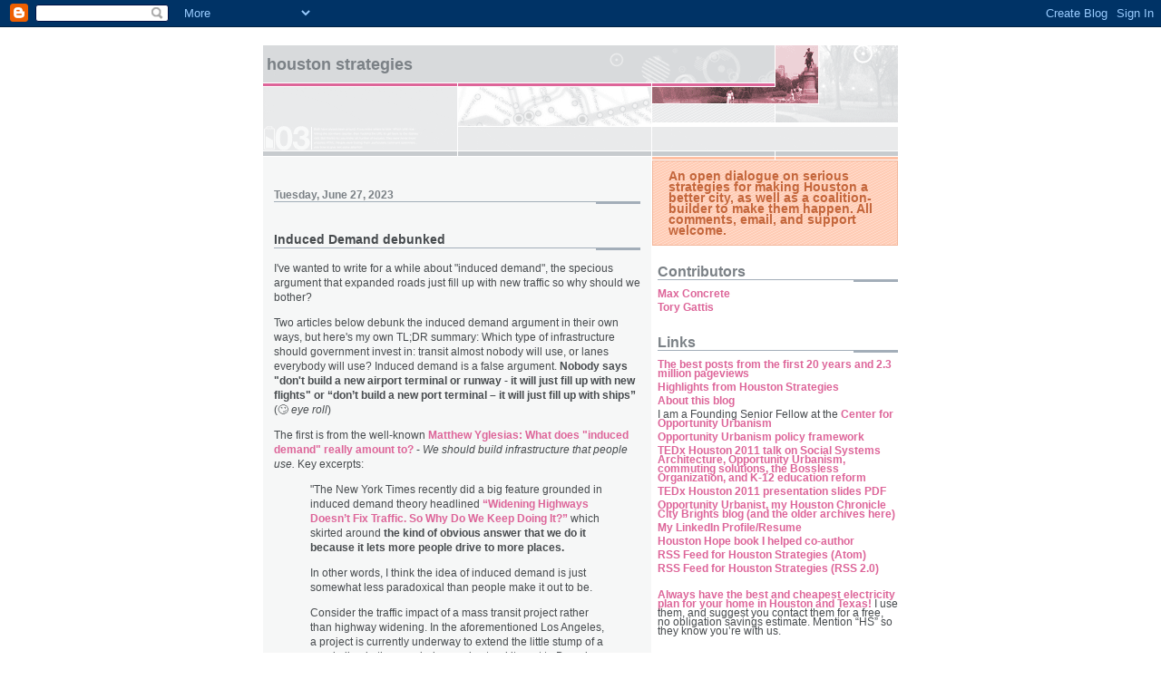

--- FILE ---
content_type: text/html; charset=UTF-8
request_url: https://houstonstrategies.blogspot.com/2023/06/
body_size: 23350
content:
<!DOCTYPE html PUBLIC "-//W3C//DTD XHTML 1.0 Strict//EN" "http://www.w3.org/TR/xhtml1/DTD/xhtml1-strict.dtd">

<html xmlns="http://www.w3.org/1999/xhtml" xml:lang="en" lang="en">
<head>
  <title>Houston Strategies: June 2023</title>

  <script type="text/javascript">(function() { (function(){function b(g){this.t={};this.tick=function(h,m,f){var n=f!=void 0?f:(new Date).getTime();this.t[h]=[n,m];if(f==void 0)try{window.console.timeStamp("CSI/"+h)}catch(q){}};this.getStartTickTime=function(){return this.t.start[0]};this.tick("start",null,g)}var a;if(window.performance)var e=(a=window.performance.timing)&&a.responseStart;var p=e>0?new b(e):new b;window.jstiming={Timer:b,load:p};if(a){var c=a.navigationStart;c>0&&e>=c&&(window.jstiming.srt=e-c)}if(a){var d=window.jstiming.load;
c>0&&e>=c&&(d.tick("_wtsrt",void 0,c),d.tick("wtsrt_","_wtsrt",e),d.tick("tbsd_","wtsrt_"))}try{a=null,window.chrome&&window.chrome.csi&&(a=Math.floor(window.chrome.csi().pageT),d&&c>0&&(d.tick("_tbnd",void 0,window.chrome.csi().startE),d.tick("tbnd_","_tbnd",c))),a==null&&window.gtbExternal&&(a=window.gtbExternal.pageT()),a==null&&window.external&&(a=window.external.pageT,d&&c>0&&(d.tick("_tbnd",void 0,window.external.startE),d.tick("tbnd_","_tbnd",c))),a&&(window.jstiming.pt=a)}catch(g){}})();window.tickAboveFold=function(b){var a=0;if(b.offsetParent){do a+=b.offsetTop;while(b=b.offsetParent)}b=a;b<=750&&window.jstiming.load.tick("aft")};var k=!1;function l(){k||(k=!0,window.jstiming.load.tick("firstScrollTime"))}window.addEventListener?window.addEventListener("scroll",l,!1):window.attachEvent("onscroll",l);
 })();</script><script type="text/javascript">function a(){var b=window.location.href,c=b.split("?");switch(c.length){case 1:return b+"?m=1";case 2:return c[1].search("(^|&)m=")>=0?null:b+"&m=1";default:return null}}var d=navigator.userAgent;if(d.indexOf("Mobile")!=-1&&d.indexOf("WebKit")!=-1&&d.indexOf("iPad")==-1||d.indexOf("Opera Mini")!=-1||d.indexOf("IEMobile")!=-1){var e=a();e&&window.location.replace(e)};
</script><meta http-equiv="Content-Type" content="text/html; charset=UTF-8" />
<meta name="generator" content="Blogger" />
<link rel="icon" type="image/vnd.microsoft.icon" href="https://www.blogger.com/favicon.ico"/>
<link rel="alternate" type="application/atom+xml" title="Houston Strategies - Atom" href="https://houstonstrategies.blogspot.com/feeds/posts/default" />
<link rel="alternate" type="application/rss+xml" title="Houston Strategies - RSS" href="https://houstonstrategies.blogspot.com/feeds/posts/default?alt=rss" />
<link rel="service.post" type="application/atom+xml" title="Houston Strategies - Atom" href="https://www.blogger.com/feeds/11321606/posts/default" />
<link rel="stylesheet" type="text/css" href="https://www.blogger.com/static/v1/v-css/1601750677-blog_controls.css"/>
<link rel="stylesheet" type="text/css" href="https://www.blogger.com/dyn-css/authorization.css?targetBlogID=11321606&zx=df17c013-7fbe-4713-86a6-14669b632333"/>


  <style type="text/css">
/*
-----------------------------------------------------
Blogger Template Style
Name:     Snapshot: Madder
Designer: Dave Shea
URL:      mezzoblue.com / brightcreative.com
Date:     27 Feb 2004
------------------------------------------------------ */


/* -- basic html elements -- */
body {padding: 0; margin: 0; font: 75% Helvetica, Arial, sans-serif; color: #474B4E; background: #fff; text-align: center;}
a {color: #DD6599; font-weight: bold; text-decoration: none;}
a:visited {color: #D6A0B6;}
a:hover {text-decoration: underline; color: #FD0570;}
h1 {margin: 0; color: #7B8186; font-size: 1.5em; text-transform: lowercase;}
h1 a {color: #7B8186;}
h2, #comments h4 {font-size: 1em; margin: 2em 0 0 0; color: #7B8186; background: transparent url(//www.blogblog.com/snapshot/bg-header1.gif) bottom right no-repeat; padding-bottom: 2px;}
h3 {font-size: 1em; margin: 2em 0 0 0; background: transparent url(//www.blogblog.com/snapshot/bg-header1.gif) bottom right no-repeat; padding-bottom: 2px;}
h4, h5 {font-size: 0.9em; text-transform: lowercase; letter-spacing: 2px;}
h5 {color: #7B8186;}
h6 {font-size: 0.8em; text-transform: uppercase; letter-spacing: 2px;}
p {margin: 0 0 1em 0;}
img, form {border: 0; margin: 0;}

/* -- layout -- */
#content {width: 700px; margin: 0 auto; text-align: left; background: #fff url(//www.blogblog.com/snapshot/bg-body.gif) 0 0 repeat-y;}
#header {background: #D8DADC url(//www.blogblog.com/snapshot/bg-headerdiv.gif) 0 0 repeat-y;}
#header div {background: transparent url(//www.blogblog.com/snapshot/header-01.gif) bottom left no-repeat;}
#main {
 line-height: 1.4;
 float: left;
 padding: 10px 12px;
 border-top: solid 1px #fff;
 width: 428px;
 /* Tantek hack - http://www.tantek.com/CSS/Examples/boxmodelhack.html */
 voice-family: "\"}\""; 
 voice-family: inherit;
 width: 404px;
}
/* IE5 hack */
#main {}
#sidebar {margin-left: 428px; border-top: solid 1px #fff; padding: 4px 0 0 7px; background: #fff url(//www.blogblog.com/snapshot/bg-sidebar.gif) 1px 0 no-repeat;}
#footer {clear: both; background: #E9EAEB url(//www.blogblog.com/snapshot/bg-footer.gif) bottom left no-repeat; border-top: solid 1px #fff;}

/* -- header style -- */
#header h1 {padding: 12px 0 92px 4px; width: 557px; line-height: 1;}

/* -- content area style -- */
#main {line-height: 1.4;}
h3.post-title {font-size: 1.2em; margin-bottom: 0;}
h3.post-title a {color: #C4663B;}
.post {clear: both; margin-bottom: 4em;}
.post-footer em {color: #B4BABE; font-style: normal; float: left;}
.post-footer .comment-link {float: right;}
#main img {border: solid 1px #E3E4E4; padding: 2px; background: #fff;}
.deleted-comment {font-style:italic;color:gray;}

/* -- sidebar style -- */
#sidebar #description {border: solid 1px #F3B89D; padding: 10px 17px; color: #C4663B; background: #FFD1BC url(//www.blogblog.com/snapshot/bg-profile.gif); font-size: 1.2em; font-weight: bold; line-height: 0.9; margin: 0 0 0 -6px;}
#sidebar h2 {font-size: 1.3em; margin: 1.3em 0 0.5em 0;}
#sidebar dl {margin: 0 0 10px 0;}
#sidebar ul {list-style: none; margin: 0; padding: 0;}
#sidebar li {padding-bottom: 5px; line-height: 0.9;}
#profile-container {color: #7B8186;}
#profile-container img {border: solid 1px #7C78B5; padding: 4px 4px 8px 4px; margin: 0 10px 1em 0; float: left;}
.archive-list {margin-bottom: 2em;}
#powered-by {margin: 10px auto 20px auto;}


/* -- sidebar style -- */
#footer p {margin: 0; padding: 12px 8px; font-size: 0.9em;}
#footer hr {display: none;}
  </style>


<meta name='google-adsense-platform-account' content='ca-host-pub-1556223355139109'/>
<meta name='google-adsense-platform-domain' content='blogspot.com'/>
<!-- --><style type="text/css">@import url(//www.blogger.com/static/v1/v-css/navbar/3334278262-classic.css);
div.b-mobile {display:none;}
</style>

</head>

<body><script type="text/javascript">
    function setAttributeOnload(object, attribute, val) {
      if(window.addEventListener) {
        window.addEventListener('load',
          function(){ object[attribute] = val; }, false);
      } else {
        window.attachEvent('onload', function(){ object[attribute] = val; });
      }
    }
  </script>
<div id="navbar-iframe-container"></div>
<script type="text/javascript" src="https://apis.google.com/js/platform.js"></script>
<script type="text/javascript">
      gapi.load("gapi.iframes:gapi.iframes.style.bubble", function() {
        if (gapi.iframes && gapi.iframes.getContext) {
          gapi.iframes.getContext().openChild({
              url: 'https://www.blogger.com/navbar/11321606?origin\x3dhttps://houstonstrategies.blogspot.com',
              where: document.getElementById("navbar-iframe-container"),
              id: "navbar-iframe"
          });
        }
      });
    </script>


<!-- Begin #content - Centers all content and provides edges for floated columns -->
<div id="content">

<div id="header"><div>
  <h1>
	Houston Strategies
	</h1>
</div></div>

<!-- Begin #main - Contains main-column blog content -->
<div id="main">



    
  <h2 class="date-header">Tuesday, June 27, 2023</h2>
  
  
  <!-- Begin .post -->
  <div class="post"><a name="8138094212594231476"></a>
     
    
    <h3 class="post-title">
	 
	 Induced Demand debunked
	 
    </h3>
    
     
    <p><div style="clear:both;"></div><p>I've wanted to write for a while about "induced demand", the specious argument that expanded roads just fill up with new traffic so why should we bother?</p><p>Two articles below debunk the induced demand argument in their own ways, but here's my own TL;DR summary: Which type of infrastructure should government invest in: transit almost nobody will use, or lanes everybody will use? Induced demand is a false argument. <b>Nobody says "don't build a new airport terminal or runway - it will just fill up with new flights" or “don’t build a new port terminal – it will just fill up with ships”</b> (🙄 <i>eye roll</i>)</p><p>The first is from the well-known&nbsp;<a href="https://www.slowboring.com/p/what-does-induced-demand-really-amount">Matthew Yglesias: What does "induced demand" really amount to?</a>&nbsp;- <i>We should build infrastructure that people use. </i>Key excerpts:</p><p></p><blockquote><p>"The New York Times recently did a big feature grounded in induced demand theory headlined <a href="https://www.nytimes.com/2023/01/06/us/widen-highways-traffic.html">“Widening Highways Doesn’t Fix Traffic. So Why Do We Keep Doing It?”</a> which skirted around<b> the kind of obvious answer that we do it because it lets more people drive to more places.</b></p><p>In other words, I think the idea of induced demand is just somewhat less paradoxical than people make it out to be.</p><p>Consider the traffic impact of a mass transit project rather than highway widening. In the aforementioned Los Angeles, a project is currently underway to extend the little stump of a purple line in the map below and extend it west to Beverly Hills, then down Wilshire Boulevard into Santa Monica and to the Pacific Ocean. This may never happen due to the usual litigation and delays, and it’s conceivable that once completed the project will be a low-ridership white elephant. But let’s stipulate that it gets built and that lots of people take advantage of this transit option.&nbsp;</p><p>Well, what happens next?&nbsp;</p><p>•<span style="white-space: pre;"> </span>Some of the people riding the new Wilshire Metro will be making trips they wouldn’t otherwise have made, taking advantage of new opportunities and making their life better.&nbsp;</p><p>•<span style="white-space: pre;"> </span>Some of the people riding the new Wilshire Metro will be making trips they otherwise would have made by car, reducing traffic.&nbsp;</p><p>•<span style="white-space: pre;"> </span>But now that there’s less traffic, some people throughout Los Angeles will make trips they otherwise would not have made due to fear of traffic jams, bringing the system back to congested equilibrium.</p><p>In other words, <b>“Ambitious Mass Transit Projects Don’t Fix Traffic. So Why Do We Keep Doing Them?”</b>&nbsp;...</p></blockquote><p></p><blockquote><b>But “inducing” extra demand would be part of the point — the only thing worse than a new highway project that only causes people to drive more would be a new highway project that didn’t cause people to drive more and wasted a bunch of money."&nbsp;</b></blockquote><p></p><p></p><div>The second is from Planetizen: <a href="https://www.planetizen.com/blogs/121801-opinion-induced-travel-demand-induces-media-attention">Induced Travel Demand Induces Media Attention</a>&nbsp;- <i>Induced demand is a popular concept among urbanists, but does its pervasiveness obscure the true costs of mobility? </i>Key excerpts:</div><p></p><blockquote><p>Most new demand on expanded roads comes from new population, new employment and economic activity (some or all of which may have been attracted by enhanced transportation infrastructure), traffic rerouted from neighborhood streets or congested roads, or travel that has shifted in time to the benefit of the traveling public now that more capacity is available to undertake activities during desired travel times.&nbsp;&nbsp;</p><p>...</p><p>Since approximately 2005, U.S. vehicle travel per person has not grown and the amount of travel on roads with newly increased capacity attributable to additional or longer induced trips is likely modest. The National Household Travel Survey documents declining trip rates as telework, e-commerce, and other communications substitution opportunities further dampen travel demand growth pressures, particularly for urban households. If travel expanded to fill all capacity, we would not have any low-volume highways.&nbsp;&nbsp;</p><p><b>More importantly, characterizing induced travel as bad or wasted is a misrepresentation of the value that people derive from engaging in travel.</b> It’s not just wealthy folks making superfluous trips. <span style="background-color: #fff2cc;">Residents having access to better jobs or businesses with better selection and lower prices isn’t bad. Businesses having access to a bigger labor pool and potential customer and supplier bases because people can travel farther in a tolerable amount of time isn’t bad. Making supply chains work better isn’t bad. Getting emergency vehicles where they need to go faster isn’t bad. Pulling cut-through traffic out of neighborhoods to travel on a safer highway facility isn’t bad. Having more direct and less congested—and thus environmentally greener—trips isn’t bad. Enabling parents to get home and share a meal with the family isn’t bad. Using transportation infrastructure to shape development or improve economic competitiveness isn’t bad. Being able to engage in social interactions and recreational activities isn’t bad, and contributes positively to physical and mental health.</span></p><p>...</p><p><b>Overplaying induced demand arguments as a pretext for discouraging roadway expansion or presuming travel demand can be accommodated by investing in alternative modes can be disingenuous and ill-informed.</b> The presumption that directing resources to transit, bike, or pedestrian options can meet the mobility needs of all people and goods seldom works out as a real solution that is financially sustainable, environmentally superior, or offers comparable mobility, accessibility, or other benefits.</p></blockquote><p></p><p>That yellow highlight is my favorite, crisply articulating all the benefits of expanded highways. Keep it in mind next time you hear silly "induced demand" arguments being thrown against new projects.</p><div style="clear:both; padding-bottom:0.25em"></div><p class="blogger-labels">Labels: <a rel='tag' href="http://houstonstrategies.blogspot.com/search/label/costs%20of%20congestion">costs of congestion</a>, <a rel='tag' href="http://houstonstrategies.blogspot.com/search/label/mobility%20strategies">mobility strategies</a>, <a rel='tag' href="http://houstonstrategies.blogspot.com/search/label/transit">transit</a>, <a rel='tag' href="http://houstonstrategies.blogspot.com/search/label/transportation%20plan">transportation plan</a></p></p>
        
    <p class="post-footer">
      <em>posted by Tory Gattis @ <a href="http://houstonstrategies.blogspot.com/2023/06/induced-demand-debunked.html" title="permanent link">5:51 PM</a></em>
      
         <a class="comment-link" href="https://www.blogger.com/comment/fullpage/post/11321606/8138094212594231476"location.href=https://www.blogger.com/comment/fullpage/post/11321606/8138094212594231476;>7 comments</a>
       <span class="item-action"><a href="https://www.blogger.com/email-post/11321606/8138094212594231476" title="Email Post"><img class="icon-action" alt="" src="https://resources.blogblog.com/img/icon18_email.gif" height="13" width="18"/></a></span><span class="item-control blog-admin pid-954280733"><a style="border:none;" href="https://www.blogger.com/post-edit.g?blogID=11321606&postID=8138094212594231476&from=pencil" title="Edit Post"><img class="icon-action" alt="" src="https://resources.blogblog.com/img/icon18_edit_allbkg.gif" height="18" width="18"></a></span>
    </p>
  </div>
  <!-- End .post -->
  
  
  
  <!-- Begin #comments -->
 
  <!-- End #comments -->



    
  <h2 class="date-header">Monday, June 19, 2023</h2>
  
  
  <!-- Begin .post -->
  <div class="post"><a name="7765456798529375317"></a>
     
    
    <h3 class="post-title">
	 
	 $2 billion for 2mph, Houston beats Dallas for pandemic in-migration and home construction, Phoenix growth stopped by a lack of water
	 
    </h3>
    
     
    <p><div style="clear:both;"></div><p>&nbsp;Some smaller items this week:</p><p></p><ul style="text-align: left;"><li>NYT: <a href="https://www.nytimes.com/interactive/2023/06/17/upshot/17migration-patterns-movers.html?unlocked_article_code=[base64]&amp;smid=url-share">The Places Most Affected by Remote Workers’ Moves Around the Country</a>. <b>Houston attracted far more migration during the pandemic than Dallas</b>, and almost as many as Austin! (data from the 'Look Up Migration Data Where You Live' section)</li><li><a href="https://ti.org/antiplanner/?p=21052">This is just nuts</a>: <b>$2 billion taxpayer dollars and 14 years to improve Amtrak train speeds 2mph (!!) between Chicago and St. Louis!</b></li><li><a href="https://www.chamberofcommerce.org/new-home-construction ">Houston #1 for 2023 new home construction</a> (<a href="https://houston.culturemap.com/news/real-estate/houston-new-homes-most-in-us/">CultureMap story</a>)</li><li><b>Phoenix </b>has long been a close competitor to <b>Houston </b>for fastest growing metros (closer escape for Californians, lol), but it looks like that's about to come to an end as <a href="https://www.nytimes.com/2023/06/01/climate/arizona-phoenix-permits-housing-water.html ">they run out of readily available water</a>:&nbsp;</li></ul><p></p><p></p><blockquote><p>"Arizona has determined that there is not enough groundwater for all of the housing construction that has already been approved in the Phoenix area, and will stop developers from building some new subdivisions, a sign of looming trouble in the West and other places where overuse, drought and climate change are straining water supplies.</p><p>The decision by state officials very likely means the beginning of the end to the explosive development that has made the Phoenix area the fastest growing metropolitan region in the country. …</p><p>The decision means cities and developers must look for alternative sources of water to support future development — for example, by trying to buy access to river water from farmers or Native American tribes, many of whom are facing their own shortages. That rush to buy water is likely to rattle the real estate market in Arizona, making homes more expensive and threatening the relatively low housing costs that had made the region a magnet for people from across the country.</p><p>“Housing affordability will be a challenge moving forward,” said Spencer Kamps, vice president of legislative affairs for the Home Builders Association of Central Arizona, an industry group. He noted that even as the state limits home construction, commercial buildings, factories and other kinds of development can continue."</p></blockquote><p></p><div><br /></div><div style="clear:both; padding-bottom:0.25em"></div><p class="blogger-labels">Labels: <a rel='tag' href="http://houstonstrategies.blogspot.com/search/label/census">census</a>, <a rel='tag' href="http://houstonstrategies.blogspot.com/search/label/development">development</a>, <a rel='tag' href="http://houstonstrategies.blogspot.com/search/label/migration">migration</a>, <a rel='tag' href="http://houstonstrategies.blogspot.com/search/label/rail">rail</a>, <a rel='tag' href="http://houstonstrategies.blogspot.com/search/label/remote%20work">remote work</a></p></p>
        
    <p class="post-footer">
      <em>posted by Tory Gattis @ <a href="http://houstonstrategies.blogspot.com/2023/06/2-billion-for-2mph-houston-beats-dallas.html" title="permanent link">5:10 PM</a></em>
      
         <a class="comment-link" href="https://www.blogger.com/comment/fullpage/post/11321606/7765456798529375317"location.href=https://www.blogger.com/comment/fullpage/post/11321606/7765456798529375317;>2 comments</a>
       <span class="item-action"><a href="https://www.blogger.com/email-post/11321606/7765456798529375317" title="Email Post"><img class="icon-action" alt="" src="https://resources.blogblog.com/img/icon18_email.gif" height="13" width="18"/></a></span><span class="item-control blog-admin pid-954280733"><a style="border:none;" href="https://www.blogger.com/post-edit.g?blogID=11321606&postID=7765456798529375317&from=pencil" title="Edit Post"><img class="icon-action" alt="" src="https://resources.blogblog.com/img/icon18_edit_allbkg.gif" height="18" width="18"></a></span>
    </p>
  </div>
  <!-- End .post -->
  
  
  
  <!-- Begin #comments -->
 
  <!-- End #comments -->



    
  <h2 class="date-header">Tuesday, June 13, 2023</h2>
  
  
  <!-- Begin .post -->
  <div class="post"><a name="3241441678618107822"></a>
     
    
    <h3 class="post-title">
	 
	 "Urban doom loop" coming for cities with commercial real estate crash
	 
    </h3>
    
     
    <p><div style="clear:both;"></div><p>From "<a href="https://www.theatlantic.com/ideas/archive/2023/06/commercial-real-estate-crisis-empty-offices/674310/">The Next Crisis Will Start With Empty Office Buildings</a>" in The Atlantic (<a href="https://archive.is/jSx1t">no-paywall link</a>), which discusses the rapidly declining value of office buildings in a remote work world, with follow-on property tax revenue declines for cities:</p><p></p><blockquote><p>“Many cities face a difficult choice. If they cut certain services, they could become less attractive and trigger a possible “<b>urban doom loop</b>” that pushes even more people away, hurts revenue, and perpetuates a cycle of decline. If they raise taxes, they could alienate wealthy residents, who are now more mobile than ever. Residents making $200,000 or more contributed 71 percent of New York State’s income taxes in 2019. <b>Losing wealthy residents to low-tax states such as Florida and Texas is already taking a toll on New York and California. </b>The income-tax base of both states has shrunk by tens of billions since the pandemic began.”</p><p>…</p><p>“<b>As more leases and loans come due, the bulk of the pain is still ahead of us.</b> Over the next two years, many downtowns will find that dozens of buildings are no longer fit for purpose. Municipal services will likely deteriorate, and more people might leave. <b>The worst-case scenario is a return to the 1970s, with bankrupt municipal governments, rising crime, and the flight of (primarily white) upper-middle-class residents. </b>Landlords like to point out that “New York always comes back.” But some cities—like Detroit or Pittsburgh—never recovered from the previous waves of technological change. And <b>even in New York, a comeback may take decades</b>.”</p><p>…</p><p>“In the ’90s, the internet helped cities come back. As the economy became more dependent on innovation and creativity, many of the largest and densest downtowns boomed. In 2007, the world’s preeminent urban economist, Ed Glaeser, called it a “central paradox of our time” that cities remain “remarkably vital despite ever easier movement of goods and knowledge across space.” Economists have been busy explaining this paradox up until the current crisis. As the theory goes, companies require the rapid exchange of ideas and specialized division of labor that large cities provide. In addition, companies want access to the largest possible talent pool, and top talent likes to live in large cities because of lifestyle considerations.</p><p>The consensus among economists was that as technology and media expanded, economic activity would consolidate within a select few superstar cities. But even before COVID, the theory started to crack as some of the top-performing cities saw population decreases, tech giants started distributing their offices across smaller cities, and the office market was propped up by WeWork’s irrational, venture-capital-funded expansion.</p><p>The pre-COVID consensus wasn’t wrong, but the leading thinkers did not consider the full implications of their own theories. <b>Once the quality of online collaboration crossed a crucial threshold, the internet itself became the largest talent pool and the premier facilitator of human interaction. </b>And once highly educated individuals could earn a nice living from anywhere, lifestyle preferences became more diverse. This does not mean that superstar cities are doomed, but it does mean that their previously captive audience now has more options.</p><p>Cities will have to survive and adapt. In a world of consumer choice, locations must think like consumer products. <b>One way to win is to double down on what only the biggest cities can offer—walkable streets, car-free transportation, and cultural and intellectual diversity. But smaller cities can emphasize shorter commutes, ample parking, proximity to nature, better schools, and lower taxes.</b>”</p></blockquote><p></p><p>Honestly, I think that last part is why the suburbs of Houston are booming so much - they get some of the best of both worlds. Fortunately for us, I don't think the City of Houston is quite as dependent on office building property taxes. Our office values weren't as over-inflated either, our return-to-office rates are higher, and we continue to grow quickly (which should fill in some of that office space over time).</p><p>As far as New York and other "superstar cities", <a href="https://www.nytimes.com/interactive/2023/05/10/opinion/nyc-office-vacancy-playground-city.html?unlocked_article_code=[base64]&amp;smid=url-share">Glaeser and Ratti have a big NYT essay</a>&nbsp;- "<a href="https://www.nytimes.com/interactive/2023/05/10/opinion/nyc-office-vacancy-playground-city.html?unlocked_article_code=[base64]&amp;smid=url-share">26 Empire State Buildings Could Fit Into New York’s Empty Office Space. That’s a Sign.</a>" (gift link bypasses paywall) - proposing the conversion of NYC to a “<b>Playground City</b>”. It also graphically shows how "<b><a href="https://www.nytimes.com/interactive/2023/05/10/opinion/nyc-office-vacancy-playground-city.html?unlocked_article_code=[base64]&amp;smid=url-share">Houston’s vacant office space could fill 29.7 JPMorgan Chase Towers</a></b>." Lots of interesting thoughts in it. I’m not sure how viable it is, but it sure is an interesting read… and the top comments are really insightful as well.</p><p>We could be at a major inflection point for cities in the next few years...</p><div style="clear:both; padding-bottom:0.25em"></div><p class="blogger-labels">Labels: <a rel='tag' href="http://houstonstrategies.blogspot.com/search/label/economic%20strategy">economic strategy</a>, <a rel='tag' href="http://houstonstrategies.blogspot.com/search/label/perspectives">perspectives</a>, <a rel='tag' href="http://houstonstrategies.blogspot.com/search/label/remote%20work">remote work</a>, <a rel='tag' href="http://houstonstrategies.blogspot.com/search/label/taxes">taxes</a>, <a rel='tag' href="http://houstonstrategies.blogspot.com/search/label/world%20city">world city</a></p></p>
        
    <p class="post-footer">
      <em>posted by Tory Gattis @ <a href="http://houstonstrategies.blogspot.com/2023/06/urban-doom-loop-coming-for-cities-with.html" title="permanent link">5:17 PM</a></em>
      
         <a class="comment-link" href="https://www.blogger.com/comment/fullpage/post/11321606/3241441678618107822"location.href=https://www.blogger.com/comment/fullpage/post/11321606/3241441678618107822;>5 comments</a>
       <span class="item-action"><a href="https://www.blogger.com/email-post/11321606/3241441678618107822" title="Email Post"><img class="icon-action" alt="" src="https://resources.blogblog.com/img/icon18_email.gif" height="13" width="18"/></a></span><span class="item-control blog-admin pid-954280733"><a style="border:none;" href="https://www.blogger.com/post-edit.g?blogID=11321606&postID=3241441678618107822&from=pencil" title="Edit Post"><img class="icon-action" alt="" src="https://resources.blogblog.com/img/icon18_edit_allbkg.gif" height="18" width="18"></a></span>
    </p>
  </div>
  <!-- End .post -->
  
  
  
  <!-- Begin #comments -->
 
  <!-- End #comments -->



    
  <h2 class="date-header">Sunday, June 04, 2023</h2>
  
  
  <!-- Begin .post -->
  <div class="post"><a name="2108751518337711801"></a>
     
    
    <h3 class="post-title">
	 
	 TX Transportation Update - legislature, projects, NHHIP, Inner Katy MaX lanes, Austin should convert rail to BRT
	 
    </h3>
    
     
    <p><div style="clear:both;"></div><div style="font-family: helvetica, arial, sans-serif;">
  
  <div style="padding-bottom: 2px;"><i>This week we have an excellent detailed update on multiple Texas transportation projects from <a href="http://www.houstonfreeways.com/#">Oscar Slotboom</a>&nbsp;(bold highlights mine).</i></div><div style="padding-bottom: 2px; text-align: center;">---</div><div style="font-size: 110%; font-weight: bold; padding-bottom: 2px;">
    Texas Legislature
  </div>
 
<div style="font-size: 105%; padding-bottom: 8px;">
The regular session ended on Memorial Day. Transportation-related issues were mostly low priority, and the Senate focused mainly on a few important long-term funding bills.
</div>
    <div style="font-size: 105%; font-style: italic; padding-bottom: 2px;">
    Houston-specific issues (no bills passed):
  </div>
      
  <ul style="font-size: 105%; line-height: 1.5em; margin-bottom: 0px; margin-top: 4px; padding-left: 1.2em;">
  <li><a href="https://capitol.texas.gov/BillLookup/History.aspx?LegSess=88R&amp;Bill=SB2515" target="_blank">SB 2515</a> would have required <b>HCTRA </b>to use its revenue for road improvements only, but the bill made no progress after introduction. <a href="https://capitol.texas.gov/tlodocs/87R/analysis/pdf/SB01727F.pdf#navpanes=0" target="_blank">SB 1727</a>, signed into law in 2021, placed some restrictions on the ability of Harris County to harvest toll money for non-transportation purposes.  Generally speaking, the legislature had little interest in toll issues, passing only two minor bills relating to <a href="https://capitol.texas.gov/BillLookup/History.aspx?LegSess=88R&amp;Bill=HB2170" target="_blank">billing</a> and <a href="https://capitol.texas.gov/BillLookup/History.aspx?LegSess=88R&amp;Bill=HB4797" target="_blank">preparation</a> for icy conditions.</li>
  <li><b>Texas Central high-speed rail</b> received much less attention than in previous sessions, with only three bills filed and none making much progress. With <a href="https://www.texascentral.com/" target="_blank">Texas Central</a> moribund, the project opposition did not put effort into anti-project bills.</li>

</ul>
  
 
    <div style="font-size: 105%; font-style: italic; padding-bottom: 2px; padding-top: 10px;">
    Bills approved (statewide):
  </div>
    <div style="font-size: 105%; padding-bottom: 2px;">
    Three bills provide long-term funding for TxDOT into the early 2040s. This is especially important since recent inflation has extended project timelines, with <a href="https://www.houstonchronicle.com/news/houston-texas/transportation/article/harris-county-i-45-rebuilding-project-houston-18073985.php#photo-23792265" target="_blank">NHHIP</a> now scheduled for completion in 2042.
      </div>
      
    <ul style="font-size: 105%; line-height: 1.5em; margin-bottom: 15px; margin-top: 6px; padding-left: 1.2em;">
  <li>
      <a href="https://capitol.texas.gov/BillLookup/History.aspx?LegSess=88R&amp;Bill=HB2230" target="_blank">HB 2230</a> extends Proposition 1, which provides funding from surplus money in the rainy day fund. Amount is <a href="https://www.txdot.gov/about/financial-management/funding-needs-potential-sources/proposition-1-funding.html" target="_blank">variable</a> depending on oil prices, and is usually $1 to 2 billion per year. Expiration is extended 8 years from 2035 to 2043.

      </li>
  <li>
      <a href="https://capitol.texas.gov/BillLookup/History.aspx?LegSess=88R&amp;Bill=SCR2" target="_blank">SCR 2</a> extends <a href="https://www.txdot.gov/about/financial-management/funding-needs-potential-sources/proposition-7-funding.html" target="_blank">proposition 7</a>, which provides $2.5 billion plus a percent of auto sales tax each year. The $2.5 billion is extended 10 years to 2042, and the auto sales tax funding is extended 10 years to 2039. 
      </li>
      
      <li>
        <a href="https://capitol.texas.gov/BillLookup/History.aspx?LegSess=88R&amp;Bill=SB505" target="_blank">SB 505</a> imposes a $200 annual road use fee on electric vehicles, in recognition that electric cars don't pay any fuel tax for road maintenance. Although this will generate a small amount of revenue in the near term, it could become a substantial revenue source in the future.
      </li>
<li>
  <a href="https://capitol.texas.gov/BillLookup/History.aspx?LegSess=88R&amp;Bill=HB3297" target="_blank">HB 3297</a> ends vehicle safety inspections on December 31, 2024. But <a href="https://www.houstonchronicle.com/news/houston-texas/transportation/article/texas-legislature-votes-eliminate-annual-vehicle-18112418.php" target="_blank">emissions testing</a> will continue, so <b>in Houston we still need to take our cars to a testing center.
      </b></li>  
</ul>    
      
   <div style="font-size: 110%; font-weight: bold; padding-bottom: 4px; padding-top: 2px;">
    Inner Katy Managed Lanes
  </div>     
 <div style="font-size: 105%; padding-bottom: 10px;">     
   In May I provided an <a href="http://houstonstrategies.blogspot.com/2023/05/update-for-metros-inner-katy-brt-plan.html" target="_blank">update</a> on the status of the Metro's Inner Katy (Loop 610 to downtown) BRT. A TxDOT <a href="https://ftp.txdot.gov/pub/txdot/ppd/meetings/051823/presentation.pdf" target="_blank">presentation</a> on May 18 says that construction on the separate managed lanes could begin in 2026 or 2027 (page 19). This is good news! However, there is much work still to be done, including environmental clearance, so 2026-2027 seems optimistic. There is not yet a recommended design option, but all the <a href="https://www.txdot.gov/business/peps/opportunities/meetings/pre-rfp-meeting-3-sd-pse-contracts-inner-katy-houston.html" target="_blank">documents</a> suggest that an elevated structure in the center of the freeway is the leading candidate. Future public meetings will influence the recommended design. The scope of the project includes reconstructing the main lanes and increasing the minimum vertical clearance to 18.5 feet. (It is currently around 15'4"). This will be an expensive project.
</div>

   <div style="font-size: 110%; font-weight: bold; padding-bottom: 4px;">
    Big Projects in Dallas and Austin move ahead of NHHIP
  </div>   
     <div style="font-size: 105%; padding-bottom: 8px;">  
       While NHHIP has been engulfed in controversy, <b>the $1 billion I-345 project in Dallas and the $5 billion I-35 project in Austin are moving forward and are now scheduled to be completed much sooner than NHHIP, even though planning for both the Dallas and Austin projects started much later than NHHIP</b>. Dallas City Council recently <a href="https://www.dallasnews.com/news/politics/2023/05/24/i-345-decision-dallas-approves-txdot-recommendation-to-remodel-interstate/" target="_blank">unanimously approved</a> TxDOT's plans to sink the elevated I-345 freeway into a trench. The DEIS for I-35 in Austin was released in February and TxDOT is moving toward <a href="https://ftp.txdot.gov/pub/txdot/ppd/meetings/022823/presentation.pdf" target="_blank">construction</a> as fast as possible. <b>While there has been plenty of controversy for both the Dallas and Austin projects, local officials did not file lawsuits or request federal reviews.
      </b></div>
      
      
      
          <table style="border-collapse: collapse; font-size: 105%;">
<tbody>
  <tr style="background-color: #f57c00; color: white; padding: 10px 0px;">
    <td style="background-color: #f57c00; color: white; padding: 4px 12px; vertical-align: bottom;"><b><span style="font-size: 110%;">Project</span></b></td>
    <td style="background-color: #f57c00; color: white; padding: 4px 12px; text-align: center; vertical-align: bottom;"><b><span style="font-size: 110%;">Planning Started</span></b></td>
    <td style="background-color: #f57c00; color: white; padding: 4px 12px; text-align: center; vertical-align: bottom;"><b><span style="font-size: 110%;">Work Starts</span></b></td>
    <td style="background-color: #f57c00; color: white; padding: 4px 12px; text-align: center; vertical-align: bottom;"><b><span style="font-size: 110%;">Scheduled completion</span></b></td>
  </tr>
 <tr style="border: 2px solid rgb(221, 221, 221); padding: 4px;">
    <td style="border: 2px solid rgb(221, 221, 221); padding: 4px 12px;">NHHIP</td>

    <td style="border: 2px solid rgb(221, 221, 221); padding: 4px 12px;">2004<br />2010 detailed</td>
    <td style="border: 2px solid rgb(221, 221, 221); padding: 4px 12px; text-align: center;">2025</td>
    <td style="border: 2px solid rgb(221, 221, 221); padding: 4px 12px; text-align: center;"><b>2042</b></td>
 </tr>
   <tr style="border: 2px solid rgb(221, 221, 221); padding: 4px;">
    <td style="border: 2px solid rgb(221, 221, 221); padding: 4px 12px;"><a href="https://ftp.txdot.gov/pub/txdot/ppd/meetings/022823/presentation.pdf" target="_blank">I-35 Austin</a></td>
    <td style="border: 2px solid rgb(221, 221, 221); padding: 4px 12px;"><a href="https://my35capex.com/about/program-history/" target="_blank">2013 preliminary</a><br />2020 detailed</td>
    <td style="border: 2px solid rgb(221, 221, 221); padding: 4px 12px; text-align: center;">2026*</td>
    <td style="border: 2px solid rgb(221, 221, 221); padding: 4px 12px; text-align: center;">2032*</td>

 </tr>
   <tr style="border: 2px solid rgb(221, 221, 221); padding: 4px;">
    <td style="border: 2px solid rgb(221, 221, 221); padding: 4px 12px;"><a href="https://ftp.txdot.gov/pub/txdot/get-involved/dal/i-345/2022-08-22-i345-feasibility-report-final.pdf" target="_blank">Dallas I-345</a></td>
    <td style="border: 2px solid rgb(221, 221, 221); padding: 4px 12px;">2016 preliminary, 2020 detailed</td>
    <td style="border: 2px solid rgb(221, 221, 221); padding: 4px 12px; text-align: center;"> 2028 or 2029*</td>
    <td style="border: 2px solid rgb(221, 221, 221); padding: 4px 12px; text-align: center;">soonest 2033</td>
 </tr>

  </tbody></table> 
  <div style="font-size: 105%; padding-top: 2px;">
  *Schedule tentative and subject to change.
  </div>
  <div style="font-size: 105%; padding-bottom: 10px; padding-top: 8px;"> 
  So if I-35 and I-345 continue to progress as expected, they will be completed in 2032 or 2033. Only three small sections of NHHIP are <a href="https://blogger.googleusercontent.com/img/b/R29vZ2xl/AVvXsEi1nJOMJxXfT-7D-n_86YyCrbGeM6zHnG7dRNQugAZE-WAFyv7Qbhwps_uhyZfpIKFeqtNOEh7IhDlIUmDTv3G7Dtn9k3jmq7V71b0La-Ns2Wh3cmZWUa1KkYRCLXwUMvG9BHQU7CgPKwgivoo2zR37Uzcxkmm7amCtUw7gttMfdk0o4YLdqBU/s1100/Construction%20plan%20segments%20as%20of%205-23.jpg" target="_blank">scheduled</a> to be complete at that time (including I-69 south of I-45, and the I-10/I-45 interchange). The vast majority of work including downtown work and all of I-45 north of downtown would be just getting started or not even started.
  </div>
  
  <div style="font-size: 110%; font-weight: bold; padding-bottom: 4px;">
    Austin's New Plan for Light Rail
  </div>
   <div style="font-size: 105%; padding-bottom: 10px;"> 
  In April 2022 Austin's original light rail <a href="https://www.kxan.com/news/local/austin/project-connect-light-rails-will-likely-cost-10-3b-twice-as-much-as-planned/" target="_blank">plan</a> including a subway was estimated to cost $10.3 billion, with the <b>tunnels costing around $1 billion per mile</b>. Those estimates were before recent severe inflation in construction costs.
  </div> 
     <div style="font-size: 105%; padding-bottom: 6px;"> 
  Austin's revised <a href="https://www.kxan.com/traffic/traffic-projects/project-connect/recommended-project-connect-light-rail-plan-unveiled/" target="_blank">plan</a> (<a href="https://www.kxan.com/wp-content/uploads/sites/40/2023/05/20230522_RecRpt_V13_map.pdf" target="_blank">map</a> with data) is now entirely at street level, running in the middle of streets just like Houston's MetroRail. Depictions of the new plan look very familiar to Houstonians. Costs, however, remain outrageously expensive.
  </div> 
  <ul style="font-size: 105%; margin-bottom: 4px; margin-top: 4px; padding-left: 1.2em;">
    <li style="padding-bottom: 4px;">9.8 miles, all at street level, taking away traffic lanes<br /> For comparison, Metro rail is 23 miles, all at street level, and Dallas has a 93-mile system mostly on dedicated right-of-way including a subway</li>
    <li style="padding-bottom: 4px;">Project cost: $4.5 to $4.8 billion, <b>$459 to $490 million per mile (!)</b><br />
    Cost includes a new bridge over Lake Lady Bird and startup costs such as a train maintenance facility.
      The original Red Line in Houston, opened in 2004, cost $43 million per mile, and the Green and Purple lines, opened 2015-2017, cost $153 million per mile.
    </li>
    <li style="padding-bottom: 4px;">Speed: 13.6 miles per hour from north to south; 14.9 miles per hour from north to southeast.</li>
    <li style="padding-bottom: 4px;">Estimated weekday ridership: 28,500
  </li></ul>
  <div class="separator" style="clear: both; font-size: 105%;"><a href="https://blogger.googleusercontent.com/img/b/R29vZ2xl/AVvXsEgstFFLGr_dHBwoKccMH7I6NDe8xpTUIBnou3prK8JzSLdozuKcBbqvyMsmjmqycQ10JeG426_zK_nnVRts2jyN74r9l80DKYDukVCwJi4qA61HvGUFkOC7DUtAUhOjy7IsW7lmfVv72D3zaLGiUxurpxpY8Dt-2UKFDJ7gdGIr6y7bcfHc2g/s1024/2023-5-23-austin-light-rail-republic-square-project-connect-01.jpg" style="clear: left; display: block; float: left; padding: 0.2em 0px 0px; text-align: center;" target="_blank"><img alt="" border="0" data-original-height="576" data-original-width="1024" src="https://blogger.googleusercontent.com/img/b/R29vZ2xl/AVvXsEgstFFLGr_dHBwoKccMH7I6NDe8xpTUIBnou3prK8JzSLdozuKcBbqvyMsmjmqycQ10JeG426_zK_nnVRts2jyN74r9l80DKYDukVCwJi4qA61HvGUFkOC7DUtAUhOjy7IsW7lmfVv72D3zaLGiUxurpxpY8Dt-2UKFDJ7gdGIr6y7bcfHc2g/s400/2023-5-23-austin-light-rail-republic-square-project-connect-01.jpg" width="400" /></a></div>
  <div style="font-size: 105%; padding-bottom: 12px;">Depiction of Austin's plan. This design looks familiar to Houston's. </div>
    <div style="font-size: 110%; font-weight: bold; padding-bottom: 4px;"><span style="background-color: #fcff01;">
    Fixation on Rail: Austin is Repeating Houston's Mistake
  </span></div>
   <div style="font-size: 105%; padding-bottom: 10px;"> 
  	Houston's $1.41 billion Green and Purple lines have very low ridership, easily handled by bus rapid transit (BRT). If the lines had been built as BRT, they could have easily reached Hobby Airport with the $1.4 billion budget, likely with plenty of money left over. The Silver line BRT cost $46 million per mile and the University line is expected to cost $63 million per mile.
  </div>
  <div style="font-size: 105%; padding-bottom: 10px;"><b> 
  	If Austin uses BRT instead of light rail, the cost per mile would be drastically reduced. They could build the unfunded extensions shown in the <a href="https://www.kxan.com/wp-content/uploads/sites/40/2023/05/20230522_RecRpt_V13_map.pdf" target="_blank">map</a>, and provide service to the airport with no transfer. </b>They could also potentially use the savings to build a tunnel under Lake Lady Bird instead of an undesirable new bridge. <b>Once again, fixation on light rail causes money to be wasted and transit service to be limited.
  </b></div>
<div style="font-size: 105%;">

</div></div><div style="clear:both; padding-bottom:0.25em"></div><p class="blogger-labels">Labels: <a rel='tag' href="http://houstonstrategies.blogspot.com/search/label/governance">governance</a>, <a rel='tag' href="http://houstonstrategies.blogspot.com/search/label/MaX%20Lanes">MaX Lanes</a>, <a rel='tag' href="http://houstonstrategies.blogspot.com/search/label/mobility%20strategies">mobility strategies</a>, <a rel='tag' href="http://houstonstrategies.blogspot.com/search/label/rail">rail</a>, <a rel='tag' href="http://houstonstrategies.blogspot.com/search/label/transit">transit</a>, <a rel='tag' href="http://houstonstrategies.blogspot.com/search/label/transportation%20plan">transportation plan</a></p></p>
        
    <p class="post-footer">
      <em>posted by Max Concrete @ <a href="http://houstonstrategies.blogspot.com/2023/06/tx-transportation-update-legislature.html" title="permanent link">3:58 PM</a></em>
      
         <a class="comment-link" href="https://www.blogger.com/comment/fullpage/post/11321606/2108751518337711801"location.href=https://www.blogger.com/comment/fullpage/post/11321606/2108751518337711801;>0 comments</a>
       <span class="item-action"><a href="https://www.blogger.com/email-post/11321606/2108751518337711801" title="Email Post"><img class="icon-action" alt="" src="https://resources.blogblog.com/img/icon18_email.gif" height="13" width="18"/></a></span><span class="item-control blog-admin pid-897407537"><a style="border:none;" href="https://www.blogger.com/post-edit.g?blogID=11321606&postID=2108751518337711801&from=pencil" title="Edit Post"><img class="icon-action" alt="" src="https://resources.blogblog.com/img/icon18_edit_allbkg.gif" height="18" width="18"></a></span>
    </p>
  </div>
  <!-- End .post -->
  
  
  
  <!-- Begin #comments -->
 
  <!-- End #comments -->


</div>
<!-- End #main -->


<!-- Begin #sidebar -->
<div id="sidebar">
    
  <p id="description">An open dialogue on serious strategies for making Houston a better city, as well as a coalition-builder to make them happen.  All comments, email, and support welcome.</p>


  <!-- Begin #profile-container -->

    <div id='profile-container'>
<h2 class='sidebar-title'>Contributors</h2>
<ul class='profile-datablock'>
<li class='profile-link'><a rel='author' href='https://www.blogger.com/profile/13957736961842204312'>Max Concrete</a></li>
<li class='profile-link'><a rel='author' href='https://www.blogger.com/profile/14219981302409618830'>Tory Gattis</a></li>
</ul>
</div>


<!-- commenting out old headshot link to gratitude.net server
<p id="headshot"><a href="http://www.blogger.com/profile/7485250"><img src="http://www.gratitude.net/servlet/JiveServlet/download/364-6762-9290-40/Headshot%20for%20blog.jpg/unusedLinkText.jpg" alt="Headshot" /></a></p>
-->

  <!-- End #profile -->
    
        
  <h2 class="sidebar-title">Links</h2>
    <ul>
    	<li><a href="https://houstonstrategies.blogspot.com/2025/03/the-best-posts-from-first-20-years-and.html">The best posts from the first 20 years and 2.3 million pageviews</a></li>
    	<li><a href="https://houstonstrategies.blogspot.com/2025/12/2025-highlights.html">Highlights from Houston Strategies</a></li>
    	<li><a href="http://houstonstrategies.blogspot.com/2005/03/houston-strategies-kickoff.html">About this blog</a></li>
<li>I am a Founding Senior Fellow at the <a href="http://opportunityurbanism.org/"> Center for Opportunity Urbanism</a></li>
    	<li><a href="https://urbanreforminstitute.org/2015/07/maximizing-opportunity-urbanism-with-robin-hood-planning/">Opportunity Urbanism policy framework</a> </li>
        <li><a href="http://houstonstrategies.blogspot.com/2011/11/my-tedx-houston-talk-mostly-about.html">TEDx Houston 2011 talk on Social Systems Architecture, Opportunity Urbanism, commuting solutions, the Bossless Organization, and K-12 education reform</a></li>
        <li><a href="https://drive.google.com/open?id=0BzMD3pHt_OlOVTFMcDlLM1NaUEU">TEDx Houston 2011 presentation slides PDF</a></li>
        <li><a href="http://blogs.chron.com/opportunityurbanist/">Opportunity Urbanist, my Houston Chronicle City Brights blog</a>
            <a href="http://commons.chron.com/toryg/blog"> (and the older archives here)</a></li>
        <li><a href="http://www.linkedin.com/in/torygattis">My LinkedIn Profile/Resume</a></li>
        <li><a href="http://issuu.com/houstonhope/docs/houston_hope_book">Houston Hope book I helped co-author</a></li>
        <li><a href="http://houstonstrategies.blogspot.com/atom.xml">RSS Feed for Houston Strategies (Atom)</a></li>
        <li><a href="http://houstonstrategies.blogspot.com/atom.xml?alt=rss">RSS Feed for Houston Strategies (RSS 2.0)</a></li><br>

<!-- blocked out 11/17/13 as iOS developer membership expired
<a href="http://lifemasterytrainer.com/">My Life Mastery Trainer application for iPhone and iPod Touch</a> <a href="http://houstonstrategies.blogspot.com/2009/12/if-you-have-iphone-or-ipod-touch.html">(blog post)</a><br><br>
-->

<li><a href="http://www.MyBestPlan.net">Always have the best and cheapest electricity plan for your home in Houston and Texas!</a> I use them, and suggest you contact them for a free, no obligation savings estimate.   Mention “HS” so they know you’re with us.</li>
       <br>


<!-- commented out 11/8/13 for nonpayment
Love the Houston Rockets?  Get your Rockets vs Lakers Tickets <a href="
http://www.barrystickets.com/lakers/lakers-vs-rockets.php">here</a>, Rockets
vs Clippers Tickets <a href="http://www.barrystickets.com/clippers/clippers-vs-rockets.php">buy here</a>, plus great pricing on all Clippers Tickets
<a href="http://www.barrystickets.com/basketball-tickets/clippers-tickets.php">
click here</a> and Lakers Tickets at
<a href="http://www.barrystickets.com/"> BarrysTickets.com</a>
<br><br>
 -->

<!-- commented out 6/4/15 for reduced payment from two links to one, then top link removed 5/30/23 for nonpayment (Richard)
         <li><a href="http://www.viprealestate.com/houston.php">VIP Houston Real Estate</a></li>

         <li><a href="http://www.findcre.com/houston">Houston Office Space</a></li>
     <br>
 -->
    


<li><a href="http://100wayshouston.tumblr.com/">100[D] Ways to improve Houston</a></li>


         <li><a href="http://annesnyder.org/">Anne Snyder</a></li>

         <li><a href="http://ti.org/antiplanner/">Antiplanner blog</a></li>
         <li><a href="http://www.facebook.com/pages/Astrodome-Tomorrow/299333546760590">Astrodome Tomorrow</a></li>

         <li><a href="http://austinzoning.typepad.com/austincontrarian/">Austin Contrarian</a></li>
         <li><a href="http://blogs.chron.com/bayoucityhistory/">Bayou City History</a></li>
         <li><a href="http://www.bloghouston.net/">BlogHouston</a></li>
         <li><a href="http://businesscomplexity.wordpress.com/">Business Analytics for a Complex World</a></li>
         <li><a href="http://www.cbre.com/USA/Research/Market+Reports/Local+Reports+Worldwide/globalresearch.htm">CB Richard Ellis - Houston market data</a></li>
         <li><a href="http://www.centerforhoustonsfuture.org/">Center for Houston's Future</a></li>

         <li><a href="https://urbanreforminstitute.org/">Center for Opportunity Urbanism (Urban Reform Institute)</a></li>
         <li><a href="http://www.ctchouston.org/blogs/christof/">CTC Intermodality Blog</a></li>
         <li><a href="http://culturemap.com/news/realestate/">CultureMap Houston - Real Estate</a></li>
       <li><a href="http://dfwfreeways.com/">“Dallas-Fort Worth Freeways, Texas-Sized Ambition” (2014, 541 pages) </a></li>
    	<li><a href="http://demographia.blogspot.com/">Demographia blog</a></li>
    	<li><a href="http://www.dynamist.com/weblog/index.html">Dynamist blog (Virginia Postrel)</a></li>
        <li><a href="http://www.themightywizard.com/weblog/index.html">Fireballs, Lightning Bolts, and Hell Storms blog</a></li>
        <li><a href="http://www.freefmt.com/">Free Financial Model Tutorial (from a friend)</a></li>
        <li><a href="http://freedomisthesolution.blogspot.com/">Freedom is the Solution blog</a></li>
   	<li><a href="https://medium.com/@george.f.rogers">George Rogers on Medium</a></li>
   	<li><a href="http://www.houston.org/">Greater Houston Partnership</a></li>
 
         <li><a href="http://www.houston.org/economy/blog/index.html">GHP Economy blog: The Glass Half Full</a></li>
         <li><a href="http://www.hottowncoolcity.org/">Hot Town, Cool City</a></li>
    	<li><a href="http://www.houstontx.gov/311/311form.html">Houston 311 Online Request Form</a></li>
         <li><a href="//www.youtube.com/watch?feature=player_embedded&amp;v=445Z1Dc5-Rw">Houston Annexation History Video</a></li>
         <li><a href="http://www.houstonarchitecture.com/">Houston Architecture</a></li>
         <li><a href="http://www.houstonarchitecture.com/haif/">Houston Architecture Info Forums</a></li>
    	<li><a href="http://houston.bizjournals.com/houston/">Houston Business Journal</a></li>
    	<li><a href="http://www.examiner.com/x-3259-Houston-Cheap-Eats-Examiner">Houston Cheap Eats blog</a></li>
    	<li><a href="http://www.chron.com">Houston Chronicle</a></li>
    	<li><a href="http://www.chron.com/news/blogs/">Houston Chronicle's award-winning Blogs</a></li>
    	<li><a href="http://www.chron.com/realestate/">Houston Chronicle Real Estate news</a></li>
    	<li><a href="http://blog.kir.com/">Houston's Clear Thinkers</a></li>
         <li><a href="http://www.houstondowntown.com">Houston Downtown</a></li>
         <li><a href="http://data.isc.hbs.edu/isc/index.jsp">Houston Economic Cluster Data</a></li>
         <li><a href="http://www.amazon.com/exec/obidos/ASIN/0971404011/socialsystems-20?">Houston Dining on the Cheap</a></li>
         <li><a href="http://www.houstonfreeways.com/">Houston Freeways</a></li>
         <li><a href="http://dallasfreeways.com/dfwfreeways/pdf/Houston-Freeways-ebook_72ppi.pdf">Houston Freeways book (2003, 413 pages)</a></li>
         <li><a href="http://h-gac.com/HGAC/home/Default.htm">Houston-Galveston Area Council</a></li>
         <li><a href="http://houstonhasheart.com/">Houston Has Heart</a></li>
         <li><a href="http://www.visithoustontexas.com/media/in_the_news">Houston in the national media</a></li>

<li><a href="http://attorneyguss.com/houston-texas-interactive-accident-map/">Houston Interactive Accident Hotspot Map</a></li>
    	<li><a href="http://www.houstonitsworthit.com/">Houston. It's Worth It. (Read the reasons)</a></li>
    	<li><a href="http://www.txpropertyrights.blogspot.com/">Houston Property Rights blog</a></li>
    	<li><a href="http://traffic.houstontranstar.org/layers/">Houston Real-Time Traffic Map</a></li>

    	<li><a href="http://houstonrenewableenergy.org/">Houston Renewable Energy Group</a></li>
	<li><a href="http://houstonstronger.net/">Houston Stronger</a></li>

    	<li><a href="http://www.houstontech.org/">Houston Technology Center</a></li>
        <li><a href="http://www.zizinya.com/houston-ranking-business-articles.html">Houston's Top Rankings</a></li>
        <li><a href="http://www.houstoniamag.com/">Houstonia Magazine</a></li>
        <li><a href="http://www.houstongrowth.org/">Houstonians for Responsible Growth</a></li>
<li><a href="http://houstorian.org/">Houstorian (city history)</a></li>

        <li><a href="http://www.houstontx.gov/planning/Demographics/Loop610Website/index.html">Inside the Loop stats</a></li>
        <li><a href="http://www.joelkotkin.com/">Joel Kotkin on urban issues</a></li>
    	<li><a href="http://keephoustongrowing.wordpress.com/">Keep Houston Growing blog</a></li>
<li><a href="http://bigcitysparkplug.com/2015/02/28/can-market-urbanism-revive-u-s-cities/">Market Urbanism</a></li>

    	<li><a href="http://energy-musings.com/">Musings from the Oil Patch</a></li>

    	<li><a href="http://my3senths.com/">My 3 Senths: Sports, Business, Life</a></li>
    	<li><a href="http://neohouston.wordpress.com/">NeoHouston</a></li>
    	<li><a href="http://www.newgeography.com/">New Geography</a></li>

        <li><a href="http://cdandrews.blogspot.com/">Not of It (Houston urban planning)</a></li>
    	<li><a href="http://www.offthekuff.com/mt/">Off The Kuff</a></li>
    	<li><a href="http://www.houston.org/economic-development/joel-kotkin/">Opportunity Urbanism</a></li>
    	<li><a href="http://www.reason.org/outofcontrol/">Out of Control (Reason on public policy)</a></li>
    	<li><a href="http://rda.rice.edu">Rice Design Alliance</a></li>
        <li><a href="http://www.explore.rice.edu/explore/Houston1.asp?SnID=1736470142">Rice Promotes Houston</a></li>
        <li><a href="http://texaplex.com/">Texaplex video and pdf</a></li>
        <li><a href="//www.youtube.com/watch?v=f4XD7F61g1M&amp;feature=channel">Texaplex Houston video</a></li>
        <li><a href="http://texastriangle.blogspot.com/">Texas Triangle blog</a></li>
        <li><a href="http://www.texaswatchdog.org/">Texas Watchdog investigative journalism</a></li>
        <li><a href="http://www.txdot.gov/project_information/windshield/default.htm">TXDoT project tracker</a></li>
        <li><a href="http://transportbox.blogspot.com/">Urban Transport blog (Gonzalo Camacho)</a></li>
        <li><a href="http://www.urbanophile.com/">Urbanophile (deep thinking on cities)</a></li>
        <li><a href="http://www.thewashingtonwave.com/">The Wave, Houston's official jitney transit service</a></li>


  </ul>
  
  
  <h2 class="sidebar-title">Previous Posts</h2>
  
  <ul id="recently">
    
        <li><a href="http://houstonstrategies.blogspot.com/2025/12/2025-highlights.html">2025 Highlights</a></li>
     
        <li><a href="http://houstonstrategies.blogspot.com/2025/12/the-10-million-mile-how-boring-company.html">The $10 Million Mile: How The Boring Company Chang...</a></li>
     
        <li><a href="http://houstonstrategies.blogspot.com/2025/11/a-hopefully-momentary-lapse-of-reason.html">A (hopefully) momentary lapse of reason at TxDOT</a></li>
     
        <li><a href="http://houstonstrategies.blogspot.com/2025/11/how-houston-can-silence-those-ear.html">How Houston can silence those ear-blasting cars an...</a></li>
     
        <li><a href="http://houstonstrategies.blogspot.com/2025/10/houston-metro-ridership-update.html">Houston METRO Ridership Update</a></li>
     
        <li><a href="http://houstonstrategies.blogspot.com/2025/10/highways-costs-are-way-up-funding-is-in.html">Highways: costs are way up, funding is in decline....</a></li>
     
        <li><a href="http://houstonstrategies.blogspot.com/2025/10/new-zealand-vip-visits-houston-hisd-as.html">New Zealand VIP visits Houston, HISD as a model of...</a></li>
     
        <li><a href="http://houstonstrategies.blogspot.com/2025/09/a-new-seal-for-city-of-houston.html">A new seal for the City of Houston</a></li>
     
        <li><a href="http://houstonstrategies.blogspot.com/2025/08/the-gulfton-fallacy-dont-let-zonings.html">The Gulfton Fallacy: Don&#39;t Let Zoning&#39;s &#39;Perfect&#39; ...</a></li>
     
        <li><a href="http://houstonstrategies.blogspot.com/2025/07/the-original-three-sections-of-sam.html">The Original Three Sections of the Sam Houston Tol...</a></li>
     
  </ul>
  
  
  <h2 class="sidebar-title">Archives</h2>
  
  <ul class="archive-list">
   	  
    	<li><a href="http://houstonstrategies.blogspot.com/2005/03/">March 2005</a></li>
	  
    	<li><a href="http://houstonstrategies.blogspot.com/2005/04/">April 2005</a></li>
	  
    	<li><a href="http://houstonstrategies.blogspot.com/2005/05/">May 2005</a></li>
	  
    	<li><a href="http://houstonstrategies.blogspot.com/2005/06/">June 2005</a></li>
	  
    	<li><a href="http://houstonstrategies.blogspot.com/2005/07/">July 2005</a></li>
	  
    	<li><a href="http://houstonstrategies.blogspot.com/2005/08/">August 2005</a></li>
	  
    	<li><a href="http://houstonstrategies.blogspot.com/2005/09/">September 2005</a></li>
	  
    	<li><a href="http://houstonstrategies.blogspot.com/2005/10/">October 2005</a></li>
	  
    	<li><a href="http://houstonstrategies.blogspot.com/2005/11/">November 2005</a></li>
	  
    	<li><a href="http://houstonstrategies.blogspot.com/2005/12/">December 2005</a></li>
	  
    	<li><a href="http://houstonstrategies.blogspot.com/2006/01/">January 2006</a></li>
	  
    	<li><a href="http://houstonstrategies.blogspot.com/2006/02/">February 2006</a></li>
	  
    	<li><a href="http://houstonstrategies.blogspot.com/2006/03/">March 2006</a></li>
	  
    	<li><a href="http://houstonstrategies.blogspot.com/2006/04/">April 2006</a></li>
	  
    	<li><a href="http://houstonstrategies.blogspot.com/2006/05/">May 2006</a></li>
	  
    	<li><a href="http://houstonstrategies.blogspot.com/2006/06/">June 2006</a></li>
	  
    	<li><a href="http://houstonstrategies.blogspot.com/2006/07/">July 2006</a></li>
	  
    	<li><a href="http://houstonstrategies.blogspot.com/2006/08/">August 2006</a></li>
	  
    	<li><a href="http://houstonstrategies.blogspot.com/2006/09/">September 2006</a></li>
	  
    	<li><a href="http://houstonstrategies.blogspot.com/2006/10/">October 2006</a></li>
	  
    	<li><a href="http://houstonstrategies.blogspot.com/2006/11/">November 2006</a></li>
	  
    	<li><a href="http://houstonstrategies.blogspot.com/2006/12/">December 2006</a></li>
	  
    	<li><a href="http://houstonstrategies.blogspot.com/2007/01/">January 2007</a></li>
	  
    	<li><a href="http://houstonstrategies.blogspot.com/2007/02/">February 2007</a></li>
	  
    	<li><a href="http://houstonstrategies.blogspot.com/2007/03/">March 2007</a></li>
	  
    	<li><a href="http://houstonstrategies.blogspot.com/2007/04/">April 2007</a></li>
	  
    	<li><a href="http://houstonstrategies.blogspot.com/2007/05/">May 2007</a></li>
	  
    	<li><a href="http://houstonstrategies.blogspot.com/2007/06/">June 2007</a></li>
	  
    	<li><a href="http://houstonstrategies.blogspot.com/2007/07/">July 2007</a></li>
	  
    	<li><a href="http://houstonstrategies.blogspot.com/2007/08/">August 2007</a></li>
	  
    	<li><a href="http://houstonstrategies.blogspot.com/2007/09/">September 2007</a></li>
	  
    	<li><a href="http://houstonstrategies.blogspot.com/2007/10/">October 2007</a></li>
	  
    	<li><a href="http://houstonstrategies.blogspot.com/2007/11/">November 2007</a></li>
	  
    	<li><a href="http://houstonstrategies.blogspot.com/2007/12/">December 2007</a></li>
	  
    	<li><a href="http://houstonstrategies.blogspot.com/2008/01/">January 2008</a></li>
	  
    	<li><a href="http://houstonstrategies.blogspot.com/2008/02/">February 2008</a></li>
	  
    	<li><a href="http://houstonstrategies.blogspot.com/2008/03/">March 2008</a></li>
	  
    	<li><a href="http://houstonstrategies.blogspot.com/2008/04/">April 2008</a></li>
	  
    	<li><a href="http://houstonstrategies.blogspot.com/2008/05/">May 2008</a></li>
	  
    	<li><a href="http://houstonstrategies.blogspot.com/2008/06/">June 2008</a></li>
	  
    	<li><a href="http://houstonstrategies.blogspot.com/2008/07/">July 2008</a></li>
	  
    	<li><a href="http://houstonstrategies.blogspot.com/2008/08/">August 2008</a></li>
	  
    	<li><a href="http://houstonstrategies.blogspot.com/2008/09/">September 2008</a></li>
	  
    	<li><a href="http://houstonstrategies.blogspot.com/2008/10/">October 2008</a></li>
	  
    	<li><a href="http://houstonstrategies.blogspot.com/2008/11/">November 2008</a></li>
	  
    	<li><a href="http://houstonstrategies.blogspot.com/2008/12/">December 2008</a></li>
	  
    	<li><a href="http://houstonstrategies.blogspot.com/2009/01/">January 2009</a></li>
	  
    	<li><a href="http://houstonstrategies.blogspot.com/2009/02/">February 2009</a></li>
	  
    	<li><a href="http://houstonstrategies.blogspot.com/2009/03/">March 2009</a></li>
	  
    	<li><a href="http://houstonstrategies.blogspot.com/2009/04/">April 2009</a></li>
	  
    	<li><a href="http://houstonstrategies.blogspot.com/2009/05/">May 2009</a></li>
	  
    	<li><a href="http://houstonstrategies.blogspot.com/2009/06/">June 2009</a></li>
	  
    	<li><a href="http://houstonstrategies.blogspot.com/2009/07/">July 2009</a></li>
	  
    	<li><a href="http://houstonstrategies.blogspot.com/2009/08/">August 2009</a></li>
	  
    	<li><a href="http://houstonstrategies.blogspot.com/2009/09/">September 2009</a></li>
	  
    	<li><a href="http://houstonstrategies.blogspot.com/2009/10/">October 2009</a></li>
	  
    	<li><a href="http://houstonstrategies.blogspot.com/2009/11/">November 2009</a></li>
	  
    	<li><a href="http://houstonstrategies.blogspot.com/2009/12/">December 2009</a></li>
	  
    	<li><a href="http://houstonstrategies.blogspot.com/2010/01/">January 2010</a></li>
	  
    	<li><a href="http://houstonstrategies.blogspot.com/2010/02/">February 2010</a></li>
	  
    	<li><a href="http://houstonstrategies.blogspot.com/2010/03/">March 2010</a></li>
	  
    	<li><a href="http://houstonstrategies.blogspot.com/2010/04/">April 2010</a></li>
	  
    	<li><a href="http://houstonstrategies.blogspot.com/2010/05/">May 2010</a></li>
	  
    	<li><a href="http://houstonstrategies.blogspot.com/2010/06/">June 2010</a></li>
	  
    	<li><a href="http://houstonstrategies.blogspot.com/2010/07/">July 2010</a></li>
	  
    	<li><a href="http://houstonstrategies.blogspot.com/2010/08/">August 2010</a></li>
	  
    	<li><a href="http://houstonstrategies.blogspot.com/2010/09/">September 2010</a></li>
	  
    	<li><a href="http://houstonstrategies.blogspot.com/2010/10/">October 2010</a></li>
	  
    	<li><a href="http://houstonstrategies.blogspot.com/2010/11/">November 2010</a></li>
	  
    	<li><a href="http://houstonstrategies.blogspot.com/2010/12/">December 2010</a></li>
	  
    	<li><a href="http://houstonstrategies.blogspot.com/2011/01/">January 2011</a></li>
	  
    	<li><a href="http://houstonstrategies.blogspot.com/2011/02/">February 2011</a></li>
	  
    	<li><a href="http://houstonstrategies.blogspot.com/2011/03/">March 2011</a></li>
	  
    	<li><a href="http://houstonstrategies.blogspot.com/2011/04/">April 2011</a></li>
	  
    	<li><a href="http://houstonstrategies.blogspot.com/2011/05/">May 2011</a></li>
	  
    	<li><a href="http://houstonstrategies.blogspot.com/2011/06/">June 2011</a></li>
	  
    	<li><a href="http://houstonstrategies.blogspot.com/2011/07/">July 2011</a></li>
	  
    	<li><a href="http://houstonstrategies.blogspot.com/2011/08/">August 2011</a></li>
	  
    	<li><a href="http://houstonstrategies.blogspot.com/2011/09/">September 2011</a></li>
	  
    	<li><a href="http://houstonstrategies.blogspot.com/2011/10/">October 2011</a></li>
	  
    	<li><a href="http://houstonstrategies.blogspot.com/2011/11/">November 2011</a></li>
	  
    	<li><a href="http://houstonstrategies.blogspot.com/2011/12/">December 2011</a></li>
	  
    	<li><a href="http://houstonstrategies.blogspot.com/2012/01/">January 2012</a></li>
	  
    	<li><a href="http://houstonstrategies.blogspot.com/2012/02/">February 2012</a></li>
	  
    	<li><a href="http://houstonstrategies.blogspot.com/2012/03/">March 2012</a></li>
	  
    	<li><a href="http://houstonstrategies.blogspot.com/2012/04/">April 2012</a></li>
	  
    	<li><a href="http://houstonstrategies.blogspot.com/2012/05/">May 2012</a></li>
	  
    	<li><a href="http://houstonstrategies.blogspot.com/2012/06/">June 2012</a></li>
	  
    	<li><a href="http://houstonstrategies.blogspot.com/2012/07/">July 2012</a></li>
	  
    	<li><a href="http://houstonstrategies.blogspot.com/2012/08/">August 2012</a></li>
	  
    	<li><a href="http://houstonstrategies.blogspot.com/2012/09/">September 2012</a></li>
	  
    	<li><a href="http://houstonstrategies.blogspot.com/2012/10/">October 2012</a></li>
	  
    	<li><a href="http://houstonstrategies.blogspot.com/2012/11/">November 2012</a></li>
	  
    	<li><a href="http://houstonstrategies.blogspot.com/2012/12/">December 2012</a></li>
	  
    	<li><a href="http://houstonstrategies.blogspot.com/2013/01/">January 2013</a></li>
	  
    	<li><a href="http://houstonstrategies.blogspot.com/2013/02/">February 2013</a></li>
	  
    	<li><a href="http://houstonstrategies.blogspot.com/2013/03/">March 2013</a></li>
	  
    	<li><a href="http://houstonstrategies.blogspot.com/2013/04/">April 2013</a></li>
	  
    	<li><a href="http://houstonstrategies.blogspot.com/2013/05/">May 2013</a></li>
	  
    	<li><a href="http://houstonstrategies.blogspot.com/2013/06/">June 2013</a></li>
	  
    	<li><a href="http://houstonstrategies.blogspot.com/2013/07/">July 2013</a></li>
	  
    	<li><a href="http://houstonstrategies.blogspot.com/2013/08/">August 2013</a></li>
	  
    	<li><a href="http://houstonstrategies.blogspot.com/2013/09/">September 2013</a></li>
	  
    	<li><a href="http://houstonstrategies.blogspot.com/2013/10/">October 2013</a></li>
	  
    	<li><a href="http://houstonstrategies.blogspot.com/2013/11/">November 2013</a></li>
	  
    	<li><a href="http://houstonstrategies.blogspot.com/2013/12/">December 2013</a></li>
	  
    	<li><a href="http://houstonstrategies.blogspot.com/2014/01/">January 2014</a></li>
	  
    	<li><a href="http://houstonstrategies.blogspot.com/2014/02/">February 2014</a></li>
	  
    	<li><a href="http://houstonstrategies.blogspot.com/2014/03/">March 2014</a></li>
	  
    	<li><a href="http://houstonstrategies.blogspot.com/2014/04/">April 2014</a></li>
	  
    	<li><a href="http://houstonstrategies.blogspot.com/2014/05/">May 2014</a></li>
	  
    	<li><a href="http://houstonstrategies.blogspot.com/2014/06/">June 2014</a></li>
	  
    	<li><a href="http://houstonstrategies.blogspot.com/2014/07/">July 2014</a></li>
	  
    	<li><a href="http://houstonstrategies.blogspot.com/2014/08/">August 2014</a></li>
	  
    	<li><a href="http://houstonstrategies.blogspot.com/2014/09/">September 2014</a></li>
	  
    	<li><a href="http://houstonstrategies.blogspot.com/2014/10/">October 2014</a></li>
	  
    	<li><a href="http://houstonstrategies.blogspot.com/2014/11/">November 2014</a></li>
	  
    	<li><a href="http://houstonstrategies.blogspot.com/2014/12/">December 2014</a></li>
	  
    	<li><a href="http://houstonstrategies.blogspot.com/2015/01/">January 2015</a></li>
	  
    	<li><a href="http://houstonstrategies.blogspot.com/2015/02/">February 2015</a></li>
	  
    	<li><a href="http://houstonstrategies.blogspot.com/2015/03/">March 2015</a></li>
	  
    	<li><a href="http://houstonstrategies.blogspot.com/2015/04/">April 2015</a></li>
	  
    	<li><a href="http://houstonstrategies.blogspot.com/2015/05/">May 2015</a></li>
	  
    	<li><a href="http://houstonstrategies.blogspot.com/2015/06/">June 2015</a></li>
	  
    	<li><a href="http://houstonstrategies.blogspot.com/2015/07/">July 2015</a></li>
	  
    	<li><a href="http://houstonstrategies.blogspot.com/2015/08/">August 2015</a></li>
	  
    	<li><a href="http://houstonstrategies.blogspot.com/2015/09/">September 2015</a></li>
	  
    	<li><a href="http://houstonstrategies.blogspot.com/2015/10/">October 2015</a></li>
	  
    	<li><a href="http://houstonstrategies.blogspot.com/2015/11/">November 2015</a></li>
	  
    	<li><a href="http://houstonstrategies.blogspot.com/2015/12/">December 2015</a></li>
	  
    	<li><a href="http://houstonstrategies.blogspot.com/2016/01/">January 2016</a></li>
	  
    	<li><a href="http://houstonstrategies.blogspot.com/2016/02/">February 2016</a></li>
	  
    	<li><a href="http://houstonstrategies.blogspot.com/2016/03/">March 2016</a></li>
	  
    	<li><a href="http://houstonstrategies.blogspot.com/2016/04/">April 2016</a></li>
	  
    	<li><a href="http://houstonstrategies.blogspot.com/2016/05/">May 2016</a></li>
	  
    	<li><a href="http://houstonstrategies.blogspot.com/2016/06/">June 2016</a></li>
	  
    	<li><a href="http://houstonstrategies.blogspot.com/2016/07/">July 2016</a></li>
	  
    	<li><a href="http://houstonstrategies.blogspot.com/2016/08/">August 2016</a></li>
	  
    	<li><a href="http://houstonstrategies.blogspot.com/2016/09/">September 2016</a></li>
	  
    	<li><a href="http://houstonstrategies.blogspot.com/2016/10/">October 2016</a></li>
	  
    	<li><a href="http://houstonstrategies.blogspot.com/2016/11/">November 2016</a></li>
	  
    	<li><a href="http://houstonstrategies.blogspot.com/2016/12/">December 2016</a></li>
	  
    	<li><a href="http://houstonstrategies.blogspot.com/2017/01/">January 2017</a></li>
	  
    	<li><a href="http://houstonstrategies.blogspot.com/2017/02/">February 2017</a></li>
	  
    	<li><a href="http://houstonstrategies.blogspot.com/2017/03/">March 2017</a></li>
	  
    	<li><a href="http://houstonstrategies.blogspot.com/2017/04/">April 2017</a></li>
	  
    	<li><a href="http://houstonstrategies.blogspot.com/2017/05/">May 2017</a></li>
	  
    	<li><a href="http://houstonstrategies.blogspot.com/2017/06/">June 2017</a></li>
	  
    	<li><a href="http://houstonstrategies.blogspot.com/2017/07/">July 2017</a></li>
	  
    	<li><a href="http://houstonstrategies.blogspot.com/2017/08/">August 2017</a></li>
	  
    	<li><a href="http://houstonstrategies.blogspot.com/2017/09/">September 2017</a></li>
	  
    	<li><a href="http://houstonstrategies.blogspot.com/2017/10/">October 2017</a></li>
	  
    	<li><a href="http://houstonstrategies.blogspot.com/2017/11/">November 2017</a></li>
	  
    	<li><a href="http://houstonstrategies.blogspot.com/2017/12/">December 2017</a></li>
	  
    	<li><a href="http://houstonstrategies.blogspot.com/2018/01/">January 2018</a></li>
	  
    	<li><a href="http://houstonstrategies.blogspot.com/2018/02/">February 2018</a></li>
	  
    	<li><a href="http://houstonstrategies.blogspot.com/2018/03/">March 2018</a></li>
	  
    	<li><a href="http://houstonstrategies.blogspot.com/2018/04/">April 2018</a></li>
	  
    	<li><a href="http://houstonstrategies.blogspot.com/2018/05/">May 2018</a></li>
	  
    	<li><a href="http://houstonstrategies.blogspot.com/2018/06/">June 2018</a></li>
	  
    	<li><a href="http://houstonstrategies.blogspot.com/2018/07/">July 2018</a></li>
	  
    	<li><a href="http://houstonstrategies.blogspot.com/2018/08/">August 2018</a></li>
	  
    	<li><a href="http://houstonstrategies.blogspot.com/2018/09/">September 2018</a></li>
	  
    	<li><a href="http://houstonstrategies.blogspot.com/2018/10/">October 2018</a></li>
	  
    	<li><a href="http://houstonstrategies.blogspot.com/2018/11/">November 2018</a></li>
	  
    	<li><a href="http://houstonstrategies.blogspot.com/2018/12/">December 2018</a></li>
	  
    	<li><a href="http://houstonstrategies.blogspot.com/2019/01/">January 2019</a></li>
	  
    	<li><a href="http://houstonstrategies.blogspot.com/2019/02/">February 2019</a></li>
	  
    	<li><a href="http://houstonstrategies.blogspot.com/2019/03/">March 2019</a></li>
	  
    	<li><a href="http://houstonstrategies.blogspot.com/2019/04/">April 2019</a></li>
	  
    	<li><a href="http://houstonstrategies.blogspot.com/2019/05/">May 2019</a></li>
	  
    	<li><a href="http://houstonstrategies.blogspot.com/2019/06/">June 2019</a></li>
	  
    	<li><a href="http://houstonstrategies.blogspot.com/2019/07/">July 2019</a></li>
	  
    	<li><a href="http://houstonstrategies.blogspot.com/2019/08/">August 2019</a></li>
	  
    	<li><a href="http://houstonstrategies.blogspot.com/2019/09/">September 2019</a></li>
	  
    	<li><a href="http://houstonstrategies.blogspot.com/2019/10/">October 2019</a></li>
	  
    	<li><a href="http://houstonstrategies.blogspot.com/2019/11/">November 2019</a></li>
	  
    	<li><a href="http://houstonstrategies.blogspot.com/2019/12/">December 2019</a></li>
	  
    	<li><a href="http://houstonstrategies.blogspot.com/2020/01/">January 2020</a></li>
	  
    	<li><a href="http://houstonstrategies.blogspot.com/2020/02/">February 2020</a></li>
	  
    	<li><a href="http://houstonstrategies.blogspot.com/2020/03/">March 2020</a></li>
	  
    	<li><a href="http://houstonstrategies.blogspot.com/2020/04/">April 2020</a></li>
	  
    	<li><a href="http://houstonstrategies.blogspot.com/2020/05/">May 2020</a></li>
	  
    	<li><a href="http://houstonstrategies.blogspot.com/2020/06/">June 2020</a></li>
	  
    	<li><a href="http://houstonstrategies.blogspot.com/2020/07/">July 2020</a></li>
	  
    	<li><a href="http://houstonstrategies.blogspot.com/2020/08/">August 2020</a></li>
	  
    	<li><a href="http://houstonstrategies.blogspot.com/2020/09/">September 2020</a></li>
	  
    	<li><a href="http://houstonstrategies.blogspot.com/2020/10/">October 2020</a></li>
	  
    	<li><a href="http://houstonstrategies.blogspot.com/2020/11/">November 2020</a></li>
	  
    	<li><a href="http://houstonstrategies.blogspot.com/2020/12/">December 2020</a></li>
	  
    	<li><a href="http://houstonstrategies.blogspot.com/2021/01/">January 2021</a></li>
	  
    	<li><a href="http://houstonstrategies.blogspot.com/2021/02/">February 2021</a></li>
	  
    	<li><a href="http://houstonstrategies.blogspot.com/2021/03/">March 2021</a></li>
	  
    	<li><a href="http://houstonstrategies.blogspot.com/2021/04/">April 2021</a></li>
	  
    	<li><a href="http://houstonstrategies.blogspot.com/2021/05/">May 2021</a></li>
	  
    	<li><a href="http://houstonstrategies.blogspot.com/2021/06/">June 2021</a></li>
	  
    	<li><a href="http://houstonstrategies.blogspot.com/2021/07/">July 2021</a></li>
	  
    	<li><a href="http://houstonstrategies.blogspot.com/2021/08/">August 2021</a></li>
	  
    	<li><a href="http://houstonstrategies.blogspot.com/2021/09/">September 2021</a></li>
	  
    	<li><a href="http://houstonstrategies.blogspot.com/2021/10/">October 2021</a></li>
	  
    	<li><a href="http://houstonstrategies.blogspot.com/2021/11/">November 2021</a></li>
	  
    	<li><a href="http://houstonstrategies.blogspot.com/2021/12/">December 2021</a></li>
	  
    	<li><a href="http://houstonstrategies.blogspot.com/2022/01/">January 2022</a></li>
	  
    	<li><a href="http://houstonstrategies.blogspot.com/2022/02/">February 2022</a></li>
	  
    	<li><a href="http://houstonstrategies.blogspot.com/2022/03/">March 2022</a></li>
	  
    	<li><a href="http://houstonstrategies.blogspot.com/2022/04/">April 2022</a></li>
	  
    	<li><a href="http://houstonstrategies.blogspot.com/2022/05/">May 2022</a></li>
	  
    	<li><a href="http://houstonstrategies.blogspot.com/2022/06/">June 2022</a></li>
	  
    	<li><a href="http://houstonstrategies.blogspot.com/2022/07/">July 2022</a></li>
	  
    	<li><a href="http://houstonstrategies.blogspot.com/2022/08/">August 2022</a></li>
	  
    	<li><a href="http://houstonstrategies.blogspot.com/2022/09/">September 2022</a></li>
	  
    	<li><a href="http://houstonstrategies.blogspot.com/2022/10/">October 2022</a></li>
	  
    	<li><a href="http://houstonstrategies.blogspot.com/2022/11/">November 2022</a></li>
	  
    	<li><a href="http://houstonstrategies.blogspot.com/2022/12/">December 2022</a></li>
	  
    	<li><a href="http://houstonstrategies.blogspot.com/2023/01/">January 2023</a></li>
	  
    	<li><a href="http://houstonstrategies.blogspot.com/2023/02/">February 2023</a></li>
	  
    	<li><a href="http://houstonstrategies.blogspot.com/2023/03/">March 2023</a></li>
	  
    	<li><a href="http://houstonstrategies.blogspot.com/2023/04/">April 2023</a></li>
	  
    	<li><a href="http://houstonstrategies.blogspot.com/2023/05/">May 2023</a></li>
	  
    	<li><a href="http://houstonstrategies.blogspot.com/2023/06/">June 2023</a></li>
	  
    	<li><a href="http://houstonstrategies.blogspot.com/2023/07/">July 2023</a></li>
	  
    	<li><a href="http://houstonstrategies.blogspot.com/2023/08/">August 2023</a></li>
	  
    	<li><a href="http://houstonstrategies.blogspot.com/2023/09/">September 2023</a></li>
	  
    	<li><a href="http://houstonstrategies.blogspot.com/2023/10/">October 2023</a></li>
	  
    	<li><a href="http://houstonstrategies.blogspot.com/2023/11/">November 2023</a></li>
	  
    	<li><a href="http://houstonstrategies.blogspot.com/2023/12/">December 2023</a></li>
	  
    	<li><a href="http://houstonstrategies.blogspot.com/2024/01/">January 2024</a></li>
	  
    	<li><a href="http://houstonstrategies.blogspot.com/2024/02/">February 2024</a></li>
	  
    	<li><a href="http://houstonstrategies.blogspot.com/2024/03/">March 2024</a></li>
	  
    	<li><a href="http://houstonstrategies.blogspot.com/2024/04/">April 2024</a></li>
	  
    	<li><a href="http://houstonstrategies.blogspot.com/2024/05/">May 2024</a></li>
	  
    	<li><a href="http://houstonstrategies.blogspot.com/2024/06/">June 2024</a></li>
	  
    	<li><a href="http://houstonstrategies.blogspot.com/2024/08/">August 2024</a></li>
	  
    	<li><a href="http://houstonstrategies.blogspot.com/2024/09/">September 2024</a></li>
	  
    	<li><a href="http://houstonstrategies.blogspot.com/2024/10/">October 2024</a></li>
	  
    	<li><a href="http://houstonstrategies.blogspot.com/2024/11/">November 2024</a></li>
	  
    	<li><a href="http://houstonstrategies.blogspot.com/2024/12/">December 2024</a></li>
	  
    	<li><a href="http://houstonstrategies.blogspot.com/2025/03/">March 2025</a></li>
	  
    	<li><a href="http://houstonstrategies.blogspot.com/2025/04/">April 2025</a></li>
	  
    	<li><a href="http://houstonstrategies.blogspot.com/2025/05/">May 2025</a></li>
	  
    	<li><a href="http://houstonstrategies.blogspot.com/2025/06/">June 2025</a></li>
	  
    	<li><a href="http://houstonstrategies.blogspot.com/2025/07/">July 2025</a></li>
	  
    	<li><a href="http://houstonstrategies.blogspot.com/2025/08/">August 2025</a></li>
	  
    	<li><a href="http://houstonstrategies.blogspot.com/2025/09/">September 2025</a></li>
	  
    	<li><a href="http://houstonstrategies.blogspot.com/2025/10/">October 2025</a></li>
	  
    	<li><a href="http://houstonstrategies.blogspot.com/2025/11/">November 2025</a></li>
	  
    	<li><a href="http://houstonstrategies.blogspot.com/2025/12/">December 2025</a></li>
	  
      <li><a href="http://houstonstrategies.blogspot.com/">Current Posts</a></li>
  </ul>
    

<!-- Old TXU ad removed 10/26/12, commented out
<div id="icw_wrapper" class="icw"><script type="text/javascript"
src="http://social.txu.com/widgets/js/widget.js"></script><link
rel="stylesheet" type="text/css"
href="http://social.txu.com/widgets/css/widget.css"><div class="w_logo"><div
style="clear: both; margin:0 auto;"><a rel="nofollow"
href="http://www.txu.com/en/residential/plans-offers.aspx"><img
style="margin:0 auto; width: 100%; height: 124px;"
src="http://social.txu.com/widgets/img/1x1.gif" /></a></div></div><div
class="w_nav"><ul><li class="w_nav_item_on"><a href="#">1</a></li><li><a
href="#">2</a></li><li><a href="#">3</a></li></ul></div><div
class="w_content"><ul><li class="w_content_on"><div
class="w_content_text"><a href="http://www.txu.com/"><span
class="w_content_header">Texas Energy Plans</span></a><p>TXU Energy can
customize a plan to meet the energy needs of your
business.</p></div></li><li class="image_left"><div
class="w_content_text"><a href="http://www.txu.com/"><span
class="w_content_header">Texas Power Company</span></a><p>TXU Energy has
simple power plans and innovative tools to help you
save.</p></div></li><li><div class="w_content_text"><a
href="http://www.txu.com/en/about/why-txu-energy/plan-types.aspx"><span
class="w_content_header">Texas Electricity Plans</span></a><p>TXU Energy
makes finding a plan for your home easy. Learn the basics
now.</p></div></li></ul></div><div class="w_learn_more"><a rel="nofollow"
href="http://www.txu.com/"><img
src="http://social.txu.com/widgets/img/w-learn-more.png" /></a></div>
-->

  
  
  <p id="powered-by"><a href="//www.blogger.com"><img src="https://lh3.googleusercontent.com/blogger_img_proxy/AEn0k_sybeBcCj_XDZ6Z6ZAy2vTIDpihEcf8fmv-dc7HNRH6nWlqykztppBof0HUI1IpyKKFM7PqY0bk9tI-cw5P3G9UvjrJ7ZFDqRAbjnug0h2J=s0-d" alt="Powered by Blogger"></a></p>

<!-- Start of StatCounter Code -->
<script type="text/javascript" language="javascript">
var sc_project=594313; 
var sc_partition=4; 
var sc_security="24c37f65"; 
</script>

<script type="text/javascript" language="javascript" src="//www.statcounter.com/counter/counter.js"></script><noscript><a href="http://www.statcounter.com/" target="_blank"><img src="https://lh3.googleusercontent.com/blogger_img_proxy/AEn0k_vhYwBjC4GlbvlAz51Bor2hlkqnT5ew9iJUuPmIn_pWdjEbDeEj0QBeuxCNt2vpr2P16O9TjcZ6aUNVhxxChNkqmGlf-LiTqco48b5c3NsD7y4sy1uT0FNOTZty-BQqW6QRzuzssSLY4Oxb_pQF4M6ycrzD=s0-d" alt="web page hit counter" border="0"></a> </noscript>
<!-- End of StatCounter Code -->

<!-- Start BlogBurst authorization code -->
<a href="http://www.blogburst.com/">
<img border="0" src="https://lh3.googleusercontent.com/blogger_img_proxy/AEn0k_sWx2cch8cDP9wTdZjkFfLNGh0a9hcpw7Ct1XTPBlgrtS5TiO7BIhtNCU_EHRS2RnjCRLssnKCMNF5AVLP7RFBl6SUPNVvvLSU8cU1mgWFjXOmpApOlGxfpCoX2KGHgx9T_siiShAdtTY1wk13mRNFKPOvw6LG1sZD_Jk8=s0-d">
</a>
<!-- End of BlogBurst Code -->

<!-- Start Google Groups email signup box code -->
<br>
<br>
<table style="border:1px solid #aa0033; font-size:small" align=center>
  <tr>
    <td rowspan=3>
     <img src="https://lh3.googleusercontent.com/blogger_img_proxy/AEn0k_vswJ52s8c1NmuZPkielFBnnYJXNLNwa-GpSFRTgN47Rny-yB3zI-YeameV9tbJQ-vBCjTlzsEDrQhj8T26dMPU3ywdoemAlt9W33djrNf03EzQ71I0geXb=s0-d" height="58" width="150" alt="Google Groups">
    </td>
    <td colspan=2 align=center><b>Subscribe to Houston Strategies</b></td>
  </tr>
  <form action="http://groups.google.com/group/HoustonStrategies/boxsubscribe">
  <tr> 
    <td>Email: <input type=text name=email></td>
    <td>
      <table 
       style="background-color:#ffcc33;padding:2px;border:2px outset #ffcc33;">
      <tr>
        <td>
         <input type=submit name="sub" value="Subscribe">
        </td>
      </tr>
      </table>
    </td>
  </tr>
   </form>
  <tr><td colspan=2 align=center>
   <a href="http://groups.google.com/group/HoustonStrategies">Browse Archives</a> at <a href="http://groups.google.com/">groups.google.com</a>
  </td></tr>
</table>
<!-- End Google Groups email signup box code -->

  <!--
  <p>This is a paragraph of text that could go in the sidebar.</p>
  -->
  


</div>
<!-- End #sidebar -->



<!-- Begin #footer -->
<div id="footer"><hr />
  <p><!-- This is an optional footer. If you want text here, place it inside these tags, and remove this comment. -->&nbsp;</p>
</div>
<!-- End #footer -->




</div>
<!-- End #content -->

</body>
</html>